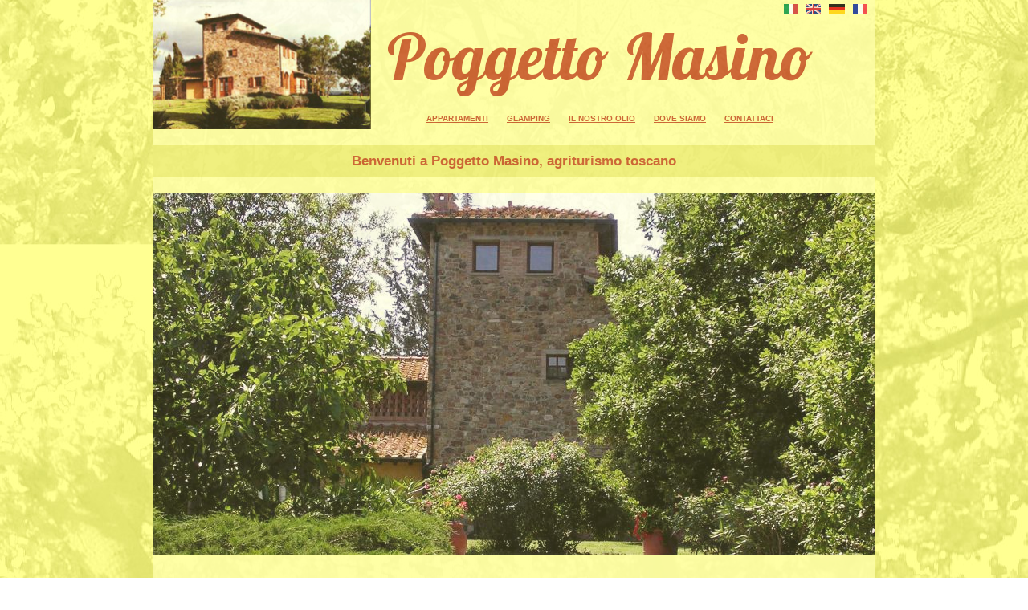

--- FILE ---
content_type: text/html; charset=UTF-8
request_url: http://www.codevik.org/apartment/apt-6/belvedere-interno-1/
body_size: 8282
content:
<!DOCTYPE html PUBLIC "-//W3C//DTD XHTML 1.0 Transitional//EN" "http://www.w3.org/TR/xhtml1/DTD/xhtml1-transitional.dtd">
<html xmlns="http://www.w3.org/1999/xhtml">
<head profile="http://gmpg.org/xfn/11">

	<meta name='robots' content='index, follow, max-image-preview:large, max-snippet:-1, max-video-preview:-1' />

	<!-- This site is optimized with the Yoast SEO plugin v20.4 - https://yoast.com/wordpress/plugins/seo/ -->
	<link rel="canonical" href="http://www.codevik.org/apartment/apt-6/belvedere-interno-1/" />
	<meta property="og:locale" content="en_US" />
	<meta property="og:type" content="article" />
	<meta property="og:title" content="belvedere-interno-1 - Poggetto Masino" />
	<meta property="og:url" content="http://www.codevik.org/apartment/apt-6/belvedere-interno-1/" />
	<meta property="og:site_name" content="Poggetto Masino" />
	<meta property="article:modified_time" content="2023-03-30T11:32:15+00:00" />
	<meta property="og:image" content="http://www.codevik.org/apartment/apt-6/belvedere-interno-1" />
	<meta property="og:image:width" content="1062" />
	<meta property="og:image:height" content="669" />
	<meta property="og:image:type" content="image/jpeg" />
	<meta name="twitter:card" content="summary_large_image" />
	<script type="application/ld+json" class="yoast-schema-graph">{"@context":"https://schema.org","@graph":[{"@type":"WebPage","@id":"http://www.codevik.org/apartment/apt-6/belvedere-interno-1/","url":"http://www.codevik.org/apartment/apt-6/belvedere-interno-1/","name":"belvedere-interno-1 - Poggetto Masino","isPartOf":{"@id":"http://www.codevik.org/#website"},"primaryImageOfPage":{"@id":"http://www.codevik.org/apartment/apt-6/belvedere-interno-1/#primaryimage"},"image":{"@id":"http://www.codevik.org/apartment/apt-6/belvedere-interno-1/#primaryimage"},"thumbnailUrl":"http://www.codevik.org/wp-content/uploads/2013/08/belvedere-interno-1.jpg","datePublished":"2023-03-30T11:17:41+00:00","dateModified":"2023-03-30T11:32:15+00:00","breadcrumb":{"@id":"http://www.codevik.org/apartment/apt-6/belvedere-interno-1/#breadcrumb"},"inLanguage":"en-US","potentialAction":[{"@type":"ReadAction","target":["http://www.codevik.org/apartment/apt-6/belvedere-interno-1/"]}]},{"@type":"ImageObject","inLanguage":"en-US","@id":"http://www.codevik.org/apartment/apt-6/belvedere-interno-1/#primaryimage","url":"http://www.codevik.org/wp-content/uploads/2013/08/belvedere-interno-1.jpg","contentUrl":"http://www.codevik.org/wp-content/uploads/2013/08/belvedere-interno-1.jpg","width":1062,"height":669},{"@type":"BreadcrumbList","@id":"http://www.codevik.org/apartment/apt-6/belvedere-interno-1/#breadcrumb","itemListElement":[{"@type":"ListItem","position":1,"name":"Home","item":"http://www.codevik.org/"},{"@type":"ListItem","position":2,"name":"Belvedere","item":"http://www.codevik.org/apartment/apt-6/"},{"@type":"ListItem","position":3,"name":"belvedere-interno-1"}]},{"@type":"WebSite","@id":"http://www.codevik.org/#website","url":"http://www.codevik.org/","name":"Poggetto Masino","description":"Agriturismo della Val di Cornia","potentialAction":[{"@type":"SearchAction","target":{"@type":"EntryPoint","urlTemplate":"http://www.codevik.org/?s={search_term_string}"},"query-input":"required name=search_term_string"}],"inLanguage":"en-US"}]}</script>
	<!-- / Yoast SEO plugin. -->


<link rel="alternate" type="application/rss+xml" title="Poggetto Masino &raquo; belvedere-interno-1 Comments Feed" href="http://www.codevik.org/apartment/apt-6/belvedere-interno-1/feed/" />
<script type="text/javascript">
/* <![CDATA[ */
window._wpemojiSettings = {"baseUrl":"https:\/\/s.w.org\/images\/core\/emoji\/15.0.3\/72x72\/","ext":".png","svgUrl":"https:\/\/s.w.org\/images\/core\/emoji\/15.0.3\/svg\/","svgExt":".svg","source":{"concatemoji":"http:\/\/www.codevik.org\/wp-includes\/js\/wp-emoji-release.min.js?ver=6.5.7"}};
/*! This file is auto-generated */
!function(i,n){var o,s,e;function c(e){try{var t={supportTests:e,timestamp:(new Date).valueOf()};sessionStorage.setItem(o,JSON.stringify(t))}catch(e){}}function p(e,t,n){e.clearRect(0,0,e.canvas.width,e.canvas.height),e.fillText(t,0,0);var t=new Uint32Array(e.getImageData(0,0,e.canvas.width,e.canvas.height).data),r=(e.clearRect(0,0,e.canvas.width,e.canvas.height),e.fillText(n,0,0),new Uint32Array(e.getImageData(0,0,e.canvas.width,e.canvas.height).data));return t.every(function(e,t){return e===r[t]})}function u(e,t,n){switch(t){case"flag":return n(e,"\ud83c\udff3\ufe0f\u200d\u26a7\ufe0f","\ud83c\udff3\ufe0f\u200b\u26a7\ufe0f")?!1:!n(e,"\ud83c\uddfa\ud83c\uddf3","\ud83c\uddfa\u200b\ud83c\uddf3")&&!n(e,"\ud83c\udff4\udb40\udc67\udb40\udc62\udb40\udc65\udb40\udc6e\udb40\udc67\udb40\udc7f","\ud83c\udff4\u200b\udb40\udc67\u200b\udb40\udc62\u200b\udb40\udc65\u200b\udb40\udc6e\u200b\udb40\udc67\u200b\udb40\udc7f");case"emoji":return!n(e,"\ud83d\udc26\u200d\u2b1b","\ud83d\udc26\u200b\u2b1b")}return!1}function f(e,t,n){var r="undefined"!=typeof WorkerGlobalScope&&self instanceof WorkerGlobalScope?new OffscreenCanvas(300,150):i.createElement("canvas"),a=r.getContext("2d",{willReadFrequently:!0}),o=(a.textBaseline="top",a.font="600 32px Arial",{});return e.forEach(function(e){o[e]=t(a,e,n)}),o}function t(e){var t=i.createElement("script");t.src=e,t.defer=!0,i.head.appendChild(t)}"undefined"!=typeof Promise&&(o="wpEmojiSettingsSupports",s=["flag","emoji"],n.supports={everything:!0,everythingExceptFlag:!0},e=new Promise(function(e){i.addEventListener("DOMContentLoaded",e,{once:!0})}),new Promise(function(t){var n=function(){try{var e=JSON.parse(sessionStorage.getItem(o));if("object"==typeof e&&"number"==typeof e.timestamp&&(new Date).valueOf()<e.timestamp+604800&&"object"==typeof e.supportTests)return e.supportTests}catch(e){}return null}();if(!n){if("undefined"!=typeof Worker&&"undefined"!=typeof OffscreenCanvas&&"undefined"!=typeof URL&&URL.createObjectURL&&"undefined"!=typeof Blob)try{var e="postMessage("+f.toString()+"("+[JSON.stringify(s),u.toString(),p.toString()].join(",")+"));",r=new Blob([e],{type:"text/javascript"}),a=new Worker(URL.createObjectURL(r),{name:"wpTestEmojiSupports"});return void(a.onmessage=function(e){c(n=e.data),a.terminate(),t(n)})}catch(e){}c(n=f(s,u,p))}t(n)}).then(function(e){for(var t in e)n.supports[t]=e[t],n.supports.everything=n.supports.everything&&n.supports[t],"flag"!==t&&(n.supports.everythingExceptFlag=n.supports.everythingExceptFlag&&n.supports[t]);n.supports.everythingExceptFlag=n.supports.everythingExceptFlag&&!n.supports.flag,n.DOMReady=!1,n.readyCallback=function(){n.DOMReady=!0}}).then(function(){return e}).then(function(){var e;n.supports.everything||(n.readyCallback(),(e=n.source||{}).concatemoji?t(e.concatemoji):e.wpemoji&&e.twemoji&&(t(e.twemoji),t(e.wpemoji)))}))}((window,document),window._wpemojiSettings);
/* ]]> */
</script>
<link rel='stylesheet' id='ui-css' href='http://www.codevik.org/wp-content/themes/agrituri/css/jquery-ui.css?ver=6.5.7' type='text/css' media='all' />
<style id='wp-emoji-styles-inline-css' type='text/css'>

	img.wp-smiley, img.emoji {
		display: inline !important;
		border: none !important;
		box-shadow: none !important;
		height: 1em !important;
		width: 1em !important;
		margin: 0 0.07em !important;
		vertical-align: -0.1em !important;
		background: none !important;
		padding: 0 !important;
	}
</style>
<link rel='stylesheet' id='wp-block-library-css' href='http://www.codevik.org/wp-includes/css/dist/block-library/style.min.css?ver=6.5.7' type='text/css' media='all' />
<style id='classic-theme-styles-inline-css' type='text/css'>
/*! This file is auto-generated */
.wp-block-button__link{color:#fff;background-color:#32373c;border-radius:9999px;box-shadow:none;text-decoration:none;padding:calc(.667em + 2px) calc(1.333em + 2px);font-size:1.125em}.wp-block-file__button{background:#32373c;color:#fff;text-decoration:none}
</style>
<style id='global-styles-inline-css' type='text/css'>
body{--wp--preset--color--black: #000000;--wp--preset--color--cyan-bluish-gray: #abb8c3;--wp--preset--color--white: #ffffff;--wp--preset--color--pale-pink: #f78da7;--wp--preset--color--vivid-red: #cf2e2e;--wp--preset--color--luminous-vivid-orange: #ff6900;--wp--preset--color--luminous-vivid-amber: #fcb900;--wp--preset--color--light-green-cyan: #7bdcb5;--wp--preset--color--vivid-green-cyan: #00d084;--wp--preset--color--pale-cyan-blue: #8ed1fc;--wp--preset--color--vivid-cyan-blue: #0693e3;--wp--preset--color--vivid-purple: #9b51e0;--wp--preset--gradient--vivid-cyan-blue-to-vivid-purple: linear-gradient(135deg,rgba(6,147,227,1) 0%,rgb(155,81,224) 100%);--wp--preset--gradient--light-green-cyan-to-vivid-green-cyan: linear-gradient(135deg,rgb(122,220,180) 0%,rgb(0,208,130) 100%);--wp--preset--gradient--luminous-vivid-amber-to-luminous-vivid-orange: linear-gradient(135deg,rgba(252,185,0,1) 0%,rgba(255,105,0,1) 100%);--wp--preset--gradient--luminous-vivid-orange-to-vivid-red: linear-gradient(135deg,rgba(255,105,0,1) 0%,rgb(207,46,46) 100%);--wp--preset--gradient--very-light-gray-to-cyan-bluish-gray: linear-gradient(135deg,rgb(238,238,238) 0%,rgb(169,184,195) 100%);--wp--preset--gradient--cool-to-warm-spectrum: linear-gradient(135deg,rgb(74,234,220) 0%,rgb(151,120,209) 20%,rgb(207,42,186) 40%,rgb(238,44,130) 60%,rgb(251,105,98) 80%,rgb(254,248,76) 100%);--wp--preset--gradient--blush-light-purple: linear-gradient(135deg,rgb(255,206,236) 0%,rgb(152,150,240) 100%);--wp--preset--gradient--blush-bordeaux: linear-gradient(135deg,rgb(254,205,165) 0%,rgb(254,45,45) 50%,rgb(107,0,62) 100%);--wp--preset--gradient--luminous-dusk: linear-gradient(135deg,rgb(255,203,112) 0%,rgb(199,81,192) 50%,rgb(65,88,208) 100%);--wp--preset--gradient--pale-ocean: linear-gradient(135deg,rgb(255,245,203) 0%,rgb(182,227,212) 50%,rgb(51,167,181) 100%);--wp--preset--gradient--electric-grass: linear-gradient(135deg,rgb(202,248,128) 0%,rgb(113,206,126) 100%);--wp--preset--gradient--midnight: linear-gradient(135deg,rgb(2,3,129) 0%,rgb(40,116,252) 100%);--wp--preset--font-size--small: 13px;--wp--preset--font-size--medium: 20px;--wp--preset--font-size--large: 36px;--wp--preset--font-size--x-large: 42px;--wp--preset--spacing--20: 0.44rem;--wp--preset--spacing--30: 0.67rem;--wp--preset--spacing--40: 1rem;--wp--preset--spacing--50: 1.5rem;--wp--preset--spacing--60: 2.25rem;--wp--preset--spacing--70: 3.38rem;--wp--preset--spacing--80: 5.06rem;--wp--preset--shadow--natural: 6px 6px 9px rgba(0, 0, 0, 0.2);--wp--preset--shadow--deep: 12px 12px 50px rgba(0, 0, 0, 0.4);--wp--preset--shadow--sharp: 6px 6px 0px rgba(0, 0, 0, 0.2);--wp--preset--shadow--outlined: 6px 6px 0px -3px rgba(255, 255, 255, 1), 6px 6px rgba(0, 0, 0, 1);--wp--preset--shadow--crisp: 6px 6px 0px rgba(0, 0, 0, 1);}:where(.is-layout-flex){gap: 0.5em;}:where(.is-layout-grid){gap: 0.5em;}body .is-layout-flex{display: flex;}body .is-layout-flex{flex-wrap: wrap;align-items: center;}body .is-layout-flex > *{margin: 0;}body .is-layout-grid{display: grid;}body .is-layout-grid > *{margin: 0;}:where(.wp-block-columns.is-layout-flex){gap: 2em;}:where(.wp-block-columns.is-layout-grid){gap: 2em;}:where(.wp-block-post-template.is-layout-flex){gap: 1.25em;}:where(.wp-block-post-template.is-layout-grid){gap: 1.25em;}.has-black-color{color: var(--wp--preset--color--black) !important;}.has-cyan-bluish-gray-color{color: var(--wp--preset--color--cyan-bluish-gray) !important;}.has-white-color{color: var(--wp--preset--color--white) !important;}.has-pale-pink-color{color: var(--wp--preset--color--pale-pink) !important;}.has-vivid-red-color{color: var(--wp--preset--color--vivid-red) !important;}.has-luminous-vivid-orange-color{color: var(--wp--preset--color--luminous-vivid-orange) !important;}.has-luminous-vivid-amber-color{color: var(--wp--preset--color--luminous-vivid-amber) !important;}.has-light-green-cyan-color{color: var(--wp--preset--color--light-green-cyan) !important;}.has-vivid-green-cyan-color{color: var(--wp--preset--color--vivid-green-cyan) !important;}.has-pale-cyan-blue-color{color: var(--wp--preset--color--pale-cyan-blue) !important;}.has-vivid-cyan-blue-color{color: var(--wp--preset--color--vivid-cyan-blue) !important;}.has-vivid-purple-color{color: var(--wp--preset--color--vivid-purple) !important;}.has-black-background-color{background-color: var(--wp--preset--color--black) !important;}.has-cyan-bluish-gray-background-color{background-color: var(--wp--preset--color--cyan-bluish-gray) !important;}.has-white-background-color{background-color: var(--wp--preset--color--white) !important;}.has-pale-pink-background-color{background-color: var(--wp--preset--color--pale-pink) !important;}.has-vivid-red-background-color{background-color: var(--wp--preset--color--vivid-red) !important;}.has-luminous-vivid-orange-background-color{background-color: var(--wp--preset--color--luminous-vivid-orange) !important;}.has-luminous-vivid-amber-background-color{background-color: var(--wp--preset--color--luminous-vivid-amber) !important;}.has-light-green-cyan-background-color{background-color: var(--wp--preset--color--light-green-cyan) !important;}.has-vivid-green-cyan-background-color{background-color: var(--wp--preset--color--vivid-green-cyan) !important;}.has-pale-cyan-blue-background-color{background-color: var(--wp--preset--color--pale-cyan-blue) !important;}.has-vivid-cyan-blue-background-color{background-color: var(--wp--preset--color--vivid-cyan-blue) !important;}.has-vivid-purple-background-color{background-color: var(--wp--preset--color--vivid-purple) !important;}.has-black-border-color{border-color: var(--wp--preset--color--black) !important;}.has-cyan-bluish-gray-border-color{border-color: var(--wp--preset--color--cyan-bluish-gray) !important;}.has-white-border-color{border-color: var(--wp--preset--color--white) !important;}.has-pale-pink-border-color{border-color: var(--wp--preset--color--pale-pink) !important;}.has-vivid-red-border-color{border-color: var(--wp--preset--color--vivid-red) !important;}.has-luminous-vivid-orange-border-color{border-color: var(--wp--preset--color--luminous-vivid-orange) !important;}.has-luminous-vivid-amber-border-color{border-color: var(--wp--preset--color--luminous-vivid-amber) !important;}.has-light-green-cyan-border-color{border-color: var(--wp--preset--color--light-green-cyan) !important;}.has-vivid-green-cyan-border-color{border-color: var(--wp--preset--color--vivid-green-cyan) !important;}.has-pale-cyan-blue-border-color{border-color: var(--wp--preset--color--pale-cyan-blue) !important;}.has-vivid-cyan-blue-border-color{border-color: var(--wp--preset--color--vivid-cyan-blue) !important;}.has-vivid-purple-border-color{border-color: var(--wp--preset--color--vivid-purple) !important;}.has-vivid-cyan-blue-to-vivid-purple-gradient-background{background: var(--wp--preset--gradient--vivid-cyan-blue-to-vivid-purple) !important;}.has-light-green-cyan-to-vivid-green-cyan-gradient-background{background: var(--wp--preset--gradient--light-green-cyan-to-vivid-green-cyan) !important;}.has-luminous-vivid-amber-to-luminous-vivid-orange-gradient-background{background: var(--wp--preset--gradient--luminous-vivid-amber-to-luminous-vivid-orange) !important;}.has-luminous-vivid-orange-to-vivid-red-gradient-background{background: var(--wp--preset--gradient--luminous-vivid-orange-to-vivid-red) !important;}.has-very-light-gray-to-cyan-bluish-gray-gradient-background{background: var(--wp--preset--gradient--very-light-gray-to-cyan-bluish-gray) !important;}.has-cool-to-warm-spectrum-gradient-background{background: var(--wp--preset--gradient--cool-to-warm-spectrum) !important;}.has-blush-light-purple-gradient-background{background: var(--wp--preset--gradient--blush-light-purple) !important;}.has-blush-bordeaux-gradient-background{background: var(--wp--preset--gradient--blush-bordeaux) !important;}.has-luminous-dusk-gradient-background{background: var(--wp--preset--gradient--luminous-dusk) !important;}.has-pale-ocean-gradient-background{background: var(--wp--preset--gradient--pale-ocean) !important;}.has-electric-grass-gradient-background{background: var(--wp--preset--gradient--electric-grass) !important;}.has-midnight-gradient-background{background: var(--wp--preset--gradient--midnight) !important;}.has-small-font-size{font-size: var(--wp--preset--font-size--small) !important;}.has-medium-font-size{font-size: var(--wp--preset--font-size--medium) !important;}.has-large-font-size{font-size: var(--wp--preset--font-size--large) !important;}.has-x-large-font-size{font-size: var(--wp--preset--font-size--x-large) !important;}
.wp-block-navigation a:where(:not(.wp-element-button)){color: inherit;}
:where(.wp-block-post-template.is-layout-flex){gap: 1.25em;}:where(.wp-block-post-template.is-layout-grid){gap: 1.25em;}
:where(.wp-block-columns.is-layout-flex){gap: 2em;}:where(.wp-block-columns.is-layout-grid){gap: 2em;}
.wp-block-pullquote{font-size: 1.5em;line-height: 1.6;}
</style>
<link rel='stylesheet' id='wpba_front_end_styles-css' href='http://www.codevik.org/wp-content/plugins/wp-better-attachments/assets/css/wpba-frontend.css?ver=1.3.11' type='text/css' media='all' />
<script type="text/javascript" src="http://www.codevik.org/wp-includes/js/jquery/jquery.min.js?ver=3.7.1" id="jquery-core-js"></script>
<script type="text/javascript" src="http://www.codevik.org/wp-includes/js/jquery/jquery-migrate.min.js?ver=3.4.1" id="jquery-migrate-js"></script>
<link rel="https://api.w.org/" href="http://www.codevik.org/wp-json/" /><link rel="alternate" type="application/json" href="http://www.codevik.org/wp-json/wp/v2/media/785" /><link rel="EditURI" type="application/rsd+xml" title="RSD" href="http://www.codevik.org/xmlrpc.php?rsd" />
<meta name="generator" content="WordPress 6.5.7" />
<link rel='shortlink' href='http://www.codevik.org/?p=785' />
<link rel="alternate" type="application/json+oembed" href="http://www.codevik.org/wp-json/oembed/1.0/embed?url=http%3A%2F%2Fwww.codevik.org%2Fapartment%2Fapt-6%2Fbelvedere-interno-1%2F" />
<link rel="alternate" type="text/xml+oembed" href="http://www.codevik.org/wp-json/oembed/1.0/embed?url=http%3A%2F%2Fwww.codevik.org%2Fapartment%2Fapt-6%2Fbelvedere-interno-1%2F&#038;format=xml" />
<style type="text/css" id="custom-background-css">
body.custom-background { background-image: url("http://www.poggettomasino.it/wp-content/uploads/2013/08/oak-tree-branch1.jpg"); background-position: left top; background-size: auto; background-repeat: repeat; background-attachment: fixed; }
</style>
	
<script>
  (function(i,s,o,g,r,a,m){i['GoogleAnalyticsObject']=r;i[r]=i[r]||function(){
  (i[r].q=i[r].q||[]).push(arguments)},i[r].l=1*new Date();a=s.createElement(o),
  m=s.getElementsByTagName(o)[0];a.async=1;a.src=g;m.parentNode.insertBefore(a,m)
  })(window,document,'script','//www.google-analytics.com/analytics.js','ga');

  ga('create', 'UA-73244240-1', 'auto');
  ga('send', 'pageview');

</script>
	
<script type="text/javascript">
	var language = "italian";
</script>    
	<meta charset="UTF-8">
	<meta name="viewport" content="width=640">
	<title>Poggetto Masino | belvedere-interno-1 - Poggetto Masino</title>
    
    
	<link rel="stylesheet" type="text/css" href="http://fonts.googleapis.com/css?family=Cookie">
	<link rel="stylesheet" type="text/css" href="http://fonts.googleapis.com/css?family=Lobster">
	<link rel="pingback" href="http://www.codevik.org/xmlrpc.php" />
	<link rel="stylesheet" type="text/css" media="all" href="http://www.codevik.org/wp-content/themes/agrituri/style.css" />


</head>


<body>

	


    <div id="total">
		
    		<div class='content-row'>
	    		
		<style type='text/css'>body {background: url(http://www.poggettomasino.it/wp-content/uploads/2013/08/oak-tree-branch1.jpg) left bottom transparent;}.blobme {background: url(http://www.poggettomasino.it/wp-content/uploads/2013/08/oak-tree-branch1.jpg) left bottom transparent;}</style>		
	
         <div id="language">
            	<ul>
					<li><a class='language-link' href='index.php?l=italian'><img src='http://www.codevik.org/wp-content/themes/agrituri/media/language/it.png' /></a></li><li><a class='language-link' href='index.php?l=english'><img src='http://www.codevik.org/wp-content/themes/agrituri/media/language/uk.png' /></a></li><li><a class='language-link' href='index.php?l=german'><img src='http://www.codevik.org/wp-content/themes/agrituri/media/language/de.png' /></a></li><li><a class='language-link' href='index.php?l=french'><img src='http://www.codevik.org/wp-content/themes/agrituri/media/language/fr.png' /></a></li>            	</ul>  
        </div>
			
	    
	    		<div id='header-main'>
	    	
		    		<div id="logo">
		        		<a href="http://www.codevik.org/"><img src="http://www.poggettomasino.it/wp-content/uploads/2013/08/logo.png?p=1764455066378"/></a>
		             </div>
			    	<div id="header">
				    	<div id="header-title">
				    	
			        		<a href="http://www.codevik.org/">Poggetto Masino</a>
			        	</div>
			 			<div id="menu-bar">
			        	
			                	<div class="menu-nav-menu-italian-container"><ul id="menu-nav-menu-italian" class="menu"><li id="menu-item-277" class="apartments menu-item menu-item-type-custom menu-item-object-custom menu-item-277"><a href="http://www.poggettomasino.it/apartments/">Appartamenti</a></li>
<li id="menu-item-740" class="menu-item menu-item-type-custom menu-item-object-custom menu-item-740"><a href="http://www.poggettomasino.it/glamping/">Glamping</a></li>
<li id="menu-item-278" class="products menu-item menu-item-type-custom menu-item-object-custom menu-item-278"><a href="http://www.poggettomasino.it/products/">Il Nostro Olio</a></li>
<li id="menu-item-279" class="where menu-item menu-item-type-custom menu-item-object-custom menu-item-279"><a href="http://www.poggettomasino.it/map/">Dove Siamo</a></li>
<li id="menu-item-280" class="contacts menu-item menu-item-type-custom menu-item-object-custom menu-item-280"><a href="http://www.poggettomasino.it/contacts/">Contattaci</a></li>
</ul></div>			        
			        </div> <!-- header -->
		    	</div>
		    </div>
		 </div>
	  
	
      
    	<div class="content-row">	
	       
	
					
								
				
				

<div class="clear-box motto blob-high">
<h1>
Benvenuti a <strong>Poggetto Masino</strong>, agriturismo toscano</h1>
</div>	

<div id="main-gallery" class="slideshow">
<img width="900" height="450" src="http://www.codevik.org/wp-content/uploads/2013/08/home_gallery_5.jpg" class="attachment-full size-full" alt="" decoding="async" loading="lazy" srcset="http://www.codevik.org/wp-content/uploads/2013/08/home_gallery_5.jpg 900w, http://www.codevik.org/wp-content/uploads/2013/08/home_gallery_5-300x150.jpg 300w, http://www.codevik.org/wp-content/uploads/2013/08/home_gallery_5-768x384.jpg 768w, http://www.codevik.org/wp-content/uploads/2013/08/home_gallery_5-800x400.jpg 800w" sizes="(max-width: 900px) 100vw, 900px" /><img width="900" height="450" src="http://www.codevik.org/wp-content/uploads/2013/08/home_gallery_1.jpg" class="attachment-full size-full" alt="" decoding="async" loading="lazy" srcset="http://www.codevik.org/wp-content/uploads/2013/08/home_gallery_1.jpg 900w, http://www.codevik.org/wp-content/uploads/2013/08/home_gallery_1-300x150.jpg 300w, http://www.codevik.org/wp-content/uploads/2013/08/home_gallery_1-768x384.jpg 768w, http://www.codevik.org/wp-content/uploads/2013/08/home_gallery_1-800x400.jpg 800w" sizes="(max-width: 900px) 100vw, 900px" /><img width="900" height="450" src="http://www.codevik.org/wp-content/uploads/2013/08/home_gallery_3.jpg" class="attachment-full size-full" alt="" decoding="async" loading="lazy" srcset="http://www.codevik.org/wp-content/uploads/2013/08/home_gallery_3.jpg 900w, http://www.codevik.org/wp-content/uploads/2013/08/home_gallery_3-300x150.jpg 300w, http://www.codevik.org/wp-content/uploads/2013/08/home_gallery_3-768x384.jpg 768w, http://www.codevik.org/wp-content/uploads/2013/08/home_gallery_3-800x400.jpg 800w" sizes="(max-width: 900px) 100vw, 900px" /><img width="900" height="450" src="http://www.codevik.org/wp-content/uploads/2013/08/home_gallery_2.jpg" class="attachment-full size-full" alt="" decoding="async" loading="lazy" srcset="http://www.codevik.org/wp-content/uploads/2013/08/home_gallery_2.jpg 900w, http://www.codevik.org/wp-content/uploads/2013/08/home_gallery_2-300x150.jpg 300w, http://www.codevik.org/wp-content/uploads/2013/08/home_gallery_2-768x384.jpg 768w, http://www.codevik.org/wp-content/uploads/2013/08/home_gallery_2-800x400.jpg 800w" sizes="(max-width: 900px) 100vw, 900px" /><img width="900" height="450" src="http://www.codevik.org/wp-content/uploads/2013/08/home_gallery_0.jpg" class="attachment-full size-full" alt="" decoding="async" loading="lazy" srcset="http://www.codevik.org/wp-content/uploads/2013/08/home_gallery_0.jpg 900w, http://www.codevik.org/wp-content/uploads/2013/08/home_gallery_0-300x150.jpg 300w, http://www.codevik.org/wp-content/uploads/2013/08/home_gallery_0-768x384.jpg 768w, http://www.codevik.org/wp-content/uploads/2013/08/home_gallery_0-800x400.jpg 800w" sizes="(max-width: 900px) 100vw, 900px" /><img width="900" height="450" src="http://www.codevik.org/wp-content/uploads/2013/08/home_gallery_7.jpg" class="attachment-full size-full" alt="" decoding="async" loading="lazy" srcset="http://www.codevik.org/wp-content/uploads/2013/08/home_gallery_7.jpg 900w, http://www.codevik.org/wp-content/uploads/2013/08/home_gallery_7-300x150.jpg 300w, http://www.codevik.org/wp-content/uploads/2013/08/home_gallery_7-768x384.jpg 768w, http://www.codevik.org/wp-content/uploads/2013/08/home_gallery_7-800x400.jpg 800w" sizes="(max-width: 900px) 100vw, 900px" />		
</div>	
<div class="clear-box">
        <div class="blob">
			<p><strong>Poggetto Masino</strong> è un antico casolare in pietra accuratamente ristrutturato che prende il nome dall'ononimo poggio sul quale si colloca. Situato in collina ed immerso in un grande parco al centro di una proprietà di 20 ettari, Poggetto Masino è circondato da uliveti, boschi e pascoli. Dalla proprietà si gode di una ampia veduta che dalla valle e le colline circostanti si estende nelle belle giornate fino all'<strong>Isola d'Elba</strong>.</p>        </div>
							
	 
   	    
    

                   <div class="blob">
            
				<p>Un grazie caloroso e sentito al nostro amico e cliente <strong>Heinz Tobler</strong>  che ha voluto dedicare a noi e alla nostra regione questo splendido video</p>
<div class="clear_box_frame">
<iframe src="//www.youtube.com/embed/ORlUjRh4KHU" allowfullscreen="" frameborder="0" height="315" width="560"></iframe>
</div>  
			 
            </div>
				
	
</div>
<hr>
<a name="area" />

<div class="clear-box">

                            
                            <div class="blob-high">
							<h1> Suvereto e La Val di Cornia </h1>                            </div>
							
							                            
                            
                            
                            <div class="blob">
							<p>La regione è caratterizzata dalla felice combinazione di elementi di interesse <strong>naturalistico</strong> e <strong>storico/archeologico</strong>. Ricordiamo il Parco Naturale di <strong>Montioni</strong>, ove è possibile incontrare nei boschi fauna selvatica quali caprioli, daini, cinghiali e istrici, l'incantevole <strong>Golfo di Baratti</strong>, tuttora incontaminato e circondato dalla macchia mediterranea, e l'antica cittadina etrusca di <strong>Populonia</strong>, ora borgo medioevale, da cui è possibile vedere non solo l'Isola d'Elba, ma anche, nelle belle giornate, la Corsica.</p>                            </div>
                                                        
                              <div class="blob">
                            <div class="strip-row">
							<img width="100" height="80" src="http://www.codevik.org/wp-content/uploads/2013/08/10.jpg" class="attachment-full size-full" alt="" decoding="async" loading="lazy" /><img width="100" height="80" src="http://www.codevik.org/wp-content/uploads/2013/08/17.jpg" class="attachment-full size-full" alt="" decoding="async" loading="lazy" /><img width="100" height="80" src="http://www.codevik.org/wp-content/uploads/2013/08/20.jpg" class="attachment-full size-full" alt="" decoding="async" loading="lazy" /><img width="100" height="80" src="http://www.codevik.org/wp-content/uploads/2013/08/22.jpg" class="attachment-full size-full" alt="" decoding="async" loading="lazy" /><img width="100" height="80" src="http://www.codevik.org/wp-content/uploads/2013/08/33.jpg" class="attachment-full size-full" alt="" decoding="async" loading="lazy" /><img width="100" height="80" src="http://www.codevik.org/wp-content/uploads/2013/08/37.jpg" class="attachment-full size-full" alt="" decoding="async" loading="lazy" /><img width="100" height="80" src="http://www.codevik.org/wp-content/uploads/2013/08/43.jpg" class="attachment-full size-full" alt="" decoding="async" loading="lazy" /><img width="100" height="80" src="http://www.codevik.org/wp-content/uploads/2013/08/57.jpg" class="attachment-full size-full" alt="" decoding="async" loading="lazy" /><img width="100" height="80" src="http://www.codevik.org/wp-content/uploads/2013/08/58.jpg" class="attachment-full size-full" alt="" decoding="async" loading="lazy" /><img width="100" height="80" src="http://www.codevik.org/wp-content/uploads/2013/08/73.jpg" class="attachment-full size-full" alt="" decoding="async" loading="lazy" /><img width="100" height="80" src="http://www.codevik.org/wp-content/uploads/2013/08/82.jpg" class="attachment-full size-full" alt="" decoding="async" loading="lazy" /><img width="100" height="80" src="http://www.codevik.org/wp-content/uploads/2013/08/92.jpg" class="attachment-full size-full" alt="" decoding="async" loading="lazy" /><img width="100" height="80" src="http://www.codevik.org/wp-content/uploads/2013/08/93.jpg" class="attachment-full size-full" alt="" decoding="async" loading="lazy" /><img width="100" height="80" src="http://www.codevik.org/wp-content/uploads/2013/08/121.jpg" class="attachment-full size-full" alt="" decoding="async" loading="lazy" /><img width="100" height="80" src="http://www.codevik.org/wp-content/uploads/2013/08/IMG_0018_Palazzo_Pretorio_Campiglia_Marittima.jpg" class="attachment-full size-full" alt="" decoding="async" loading="lazy" /><img width="100" height="80" src="http://www.codevik.org/wp-content/uploads/2013/08/massa.jpeg" class="attachment-full size-full" alt="" decoding="async" loading="lazy" />                            </div>
                            </div>
							
							                            
                            
                            
                            <div class="blob">
							<p>Nelle vicinanze i <strong>parchi naturali</strong> di <strong>Montioni</strong>, di <strong>Rimigliano</strong> e della <strong>Sterpaia</strong> che vi invitiamo ascoprire nel suggestivo ambiente naturale della <strong>Val di Cornia</strong>. Di notevole interesse il <strong>parco archeologico</strong> di <strong>Baratti</strong> e <strong>Populonia</strong> ove è possibile visitare i resti della antica città etrusca. Salendo verso le colline del Campigliese, a pochi KM da Suvereto, nel <strong>parco archeo-minerario</strong> di <strong>San Silvestro</strong> è possibile scoprire un suggestivo percorso sotterraneo all'interno di una galleria mineraria ed un villaggio medioevale di minatori
perfettamente conservato.</p>
<p>Molto interessanti i resti etruschi della cittadina di <strong>Vetulonia</strong> e della città etrusco-romana di <strong>Rosselle</strong> che, chiusa nelle antiche mura è caratterizzata da un paesaggio particolarmente suggestivo. Non lontane sono città di interesse artistico culturale come <strong>Siena</strong>, <strong>Volterra</strong> e l'<strong>Isola d'Elba</strong>. Nell'area di <strong>Suvereto</strong>, sempre più rionosciuta nota per i vini e gli olii ivi prodotti, numerose sono le trattorie in cui il patrimonio culinario tradizionale
è valorizzato.</p>                            </div>
                                                        
                              <div class="blob">
                            <div class="strip-row">
							<img width="100" height="80" src="http://www.codevik.org/wp-content/uploads/2013/08/135.jpg" class="attachment-full size-full" alt="" decoding="async" loading="lazy" /><img width="100" height="80" src="http://www.codevik.org/wp-content/uploads/2013/08/campiglia-marittima.jpg" class="attachment-full size-full" alt="" decoding="async" loading="lazy" /><img width="100" height="80" src="http://www.codevik.org/wp-content/uploads/2013/08/golfodibaratti.jpg" class="attachment-full size-full" alt="" decoding="async" loading="lazy" /><img width="100" height="80" src="http://www.codevik.org/wp-content/uploads/2013/08/isola-elba-02.jpg" class="attachment-full size-full" alt="" decoding="async" loading="lazy" /><img width="100" height="80" src="http://www.codevik.org/wp-content/uploads/2013/08/montioni_2.jpg" class="attachment-full size-full" alt="" decoding="async" loading="lazy" /><img width="100" height="80" src="http://www.codevik.org/wp-content/uploads/2013/08/montioni.jpg" class="attachment-full size-full" alt="" decoding="async" loading="lazy" /><img width="100" height="80" src="http://www.codevik.org/wp-content/uploads/2013/08/populonia-beach03.jpg" class="attachment-full size-full" alt="" decoding="async" loading="lazy" /><img width="100" height="80" src="http://www.codevik.org/wp-content/uploads/2013/08/populonia.jpg" class="attachment-full size-full" alt="" decoding="async" loading="lazy" /><img width="100" height="80" src="http://www.codevik.org/wp-content/uploads/2013/08/populonia05.jpg" class="attachment-full size-full" alt="" decoding="async" loading="lazy" /><img width="100" height="80" src="http://www.codevik.org/wp-content/uploads/2013/08/rimigliano.jpg" class="attachment-full size-full" alt="" decoding="async" loading="lazy" /><img width="100" height="80" src="http://www.codevik.org/wp-content/uploads/2013/08/rimigliano2-or.jpg" class="attachment-full size-full" alt="" decoding="async" loading="lazy" /><img width="100" height="80" src="http://www.codevik.org/wp-content/uploads/2013/08/spiagge-isola-d-elba.jpg" class="attachment-full size-full" alt="" decoding="async" loading="lazy" /><img width="100" height="80" src="http://www.codevik.org/wp-content/uploads/2013/08/sterpaia.jpg" class="attachment-full size-full" alt="" decoding="async" loading="lazy" /><img width="100" height="80" src="http://www.codevik.org/wp-content/uploads/2013/08/suvereto1.jpg" class="attachment-full size-full" alt="" decoding="async" loading="lazy" /><img width="100" height="80" src="http://www.codevik.org/wp-content/uploads/2013/08/Buca-delle-Fate-1.jpg" class="attachment-full size-full" alt="" decoding="async" loading="lazy" /><img width="100" height="80" src="http://www.codevik.org/wp-content/uploads/2013/08/cala-violina.jpeg" class="attachment-full size-full" alt="" decoding="async" loading="lazy" />                            </div>
                            </div>
							
							                            
                            
                            
                            <div class="blob">
							<p>Oltre al <strong>mare</strong> ed alla <strong>montagna</strong>, altre attività ricreative possono includere per gli sportivi il <strong>tennis</strong>, il <strong>golf</strong>, l'<strong>equitazione</strong> ed il <strong>ciclismo</strong>. La val di Cornia ed il distretto circostante sono ben conosciuti dagli appassionati di ciclismo per la tranquillità delle strade e la variabilità dei percorsi possibili. </p>
    <p>Dobbiamo infine ricordare fra le amenità della zona <strong>la stazione termale</strong> di Venturina, consociuta fin dai tempi degli Etruschi per le proprità curative delle sue acque.</p>                            </div>
                            
</div>
<hr>
<a name="where" />

<div class="clear-box">
	
	
		<div class="blob-high">
		<h1><strong>Poggetto Masino</strong> non è difficile da raggiungere</h1>     		
        </div>
		<div class="blob blob-img">
	
		<a href="/map/">
        
        <img width="926" height="560" src="http://www.codevik.org/wp-content/uploads/2013/08/masino-google.png" class="attachment-full size-full" alt="" decoding="async" loading="lazy" srcset="http://www.codevik.org/wp-content/uploads/2013/08/masino-google.png 926w, http://www.codevik.org/wp-content/uploads/2013/08/masino-google-300x181.png 300w, http://www.codevik.org/wp-content/uploads/2013/08/masino-google-768x464.png 768w" sizes="(max-width: 926px) 100vw, 926px" />        
        </a>
        </div>
							
	    
</div>
    
    
                        
	</div> <!-- main -->
	<div class="content-row">
		<div id="footer">
			Località Poggetto Masino 169 57028 Suvereto (LI) - Partita IVA: 0560014096 - CF: MRCVTR65P28F205D
		</div>
	</div>
</div> <!-- total -->
<script type="text/javascript" src="http://www.codevik.org/wp-content/themes/agrituri/lib/jquery-ui.js?ver=2.0" id="ui-js"></script>
<script type="text/javascript" src="http://www.codevik.org/wp-content/themes/agrituri/lib/jquery.cycle2.min.js?ver=2.0" id="cycle-js"></script>
<script type="text/javascript" src="http://www.codevik.org/wp-content/themes/agrituri/lib/main.js?ver=1.0" id="main-js"></script>
<script type="text/javascript" src="http://www.codevik.org/wp-content/themes/agrituri/lib/lib.js?ver=1.0" id="lib-js"></script>
<script type="text/javascript" src="http://www.codevik.org/wp-content/themes/agrituri/lib/globalize.js?ver=1.0" id="globalize-js"></script>
<script type="text/javascript" src="http://www.codevik.org/wp-content/themes/agrituri/lib/flash.js?ver=1.0" id="flash-js"></script>
<script type="text/javascript" src="http://www.codevik.org/wp-content/themes/agrituri/lib/center.js?ver=1.0" id="center-js"></script>


</body>
</html>

--- FILE ---
content_type: text/css
request_url: http://www.codevik.org/wp-content/themes/agrituri/style.css
body_size: 3054
content:
/*   
Theme Name: SSL AGRITURISMO TEMPLATE
Theme URI: http://www.socialsemanticslab.eu
Description: An integrated agriturismo template.
Author: SSL Team
Author URI: http://vik.socialsemanticslab.eu
Version: 1.0
*/


/*   
rosso marrone orginale 
663300
*/

@font-face {
	font-family: engravers;
	src: url(Engravers-Gothic-BT.ttf);
}
@font-face {
	font-family: Lobster;
}

@font-face {
    font-family: 'bell-regular';
    src: url('BellMTStd-Regular.otf');
}

* { 
	margin:0;
	padding:0;
}


html, body {
	font-size:16px;
/*	font-family:bell-regular; */
}

body {
  background-color: #FFFF66;
  color: #777;
  font: 76% Verdana,Arial,Helvetica,sans-serif;
  margin: 0;
  padding: 0;
}


iframe {
	border:0;
}


#total {
	width:100%;
}


.gallery-row, .apt-gallery {
	width:100%;
	overflow: auto;
}
.apt-gallery {
	margin:5px 0;
}
.apt-gallery img {
	width:15%;
	height:auto;
	margin: 0 2px;
	cursor:pointer;
}
#container, #map {
	width:100%;
	height:500px;
}


#myimg {
	cursor:pointer;
	top:50%;
	position:relative;
}

#controls {
	position:absolute;
	z-index:1001;
	top:'20px';
	right:'10px';
	font-family:engravers;
	font-size:32px;
	color:#c6c5c7; 
	cursor:pointer;
	line-height: 25px;
	border:1px solid #c6c5c7;
}




#form-container {
	margin-bottom:20px;
}

#popImg .forw, #popImg .back, #popImg .close  {
	height:32px;
	width:32px;
	position:absolute;
	background-color:#eded7b;
	cursor:pointer;
	
}
#popImg img {
	width:80%;
	height:auto;
	display:block;
	margin:auto;
	background:#eded7b;
	padding:20px;
}

.gallery-row img {
	width:100%;
	height:auto;
}
.strip-row {
	width:100%;
	overflow: auto;
}
.strip-row img {
	width:12.5%;
	height:auto;
	overflow: auto;
}

.blob-double {
  width: 66.6666%;
}

.blob-quad {
  width: 33.3%;
}
.blob-row {
  width: 100%;
}
.gap {
  padding: 1px;
}

.blob-quad, .blob-quad-half {
  float: left;
  margin: 0;
  padding: 0;
}

.blob, .blob-double, .blob-quad {
  margin: auto;
  overflow: auto;
}

#total-admin {
	max-width: 100%;
	position:relative;
	background:#FFF;
}

#logo {
	/* width:272px;
	height:160px; */
		width:272px;
		display:block;
		float:left;
}

#header {
	float:left;
	display:block;
}

#header-title {
		font-family:Lobster;
		font-size:80px;
		color:#c34523;
		display:block;
		margin:20px;
}
	#logo img {
		width:100%;
			height:auto;
		
	}



.content-row , #content {
	margin:auto;
	overflow:hidden;
	max-width: 900px;
	min-width:640px;
	width:80%;
	margin: auto;
	
	background-color: #FFFFAA;
	opacity:0.8;
	position:relative;
}


#main-row {
	z-index:100;
	position:relative;
	left: 0;
	right: 0;
	top: 0;
	width:100%;
		opacity:1;
		padding:0;
	
}

.blob-img img {
	width:100%;
	height:auto;
}

#content {
	z-index:10;
	position:relative;
	
 }


#main-admin {
	max-width:80%;
	margin:auto;
}

#main-gallery {
	margin:0 0 20px 0;
	width:100%;
}

#residence-gallery {
	width:100%;
}

#main-gallery img {
	width: 100%;
  	height: auto;
  	display: block;
  	text-align: center;
}

#residence-gallery img {
	width: 100%;
  	height: auto;
  	display: block;
  	text-align: center;
}

.pushgallery  {
	margin:20px 0;
	width:100%;
	height:400px;
	overflow:hidden;
	z-index:1;
}

.pushgallery img {
	width: 100%;
  	height: auto;
  	display: block;
  	text-align: center;
}

.clear-box {
	text-align:center;
}

.clear-box .blob {
	text-align:justify;
}

.row, .blob {
  margin: 0 80px;
  overflow: hidden;
  padding: 10px;
}

.blob-high {
  background-color: #eded7b;
  margin: 20px 80px;
  overflow: hidden;
  padding: 10px 0;
}
.title-high {
  background-color: #eded7b;
  margin:15px 0;
  
}

.gallery-blob {
	max-width:740px;
	width:100%;
	margin:auto;
}

#language {
	margin: 5px 5px 0 5px;
	position:absolute; 
	right: 0;
	top:0;
}

#language ul li {
  	display: inline;
}

#language ul li img {
  	border: 0 none;
}

#menu-bar {
	text-align:center;
}

#menu-bar li {
	display: inline;
	margin: 0 5px;
}

#menu-bar li a {
	color: #c34523;
	font-weight: 600;
	text-decoration: underline;
}

#residence-rollover-gallery {
	margin:auto;
	max-width:644px;
	width:100%;
}
#residence-rollover-gallery img {
	max-width:100px;
	height:auto;
	width:15%;
}
a:active, a:visited, a:hover, a:link {
	color:inherit;
	text-decoration:none;
}

p {
	font-size: 1.1em;
}
 
h1 {
	font-size: 1.4em;
}

.blob h1 {
	color: #c34523;
	margin-bottom:20px;	
} 

.blob-high h1 {
	color: #c34523;
	padding: 0 10px;
} 
.title-high h1 {
	color: #c34523;
	padding: 5px 0;
} 

h2 {
	font-size: 1.3em;
}

h3 {
	font-size: 1.2em;
}

hr {
  -moz-border-bottom-colors: none;
  -moz-border-left-colors: none;
  -moz-border-right-colors: none;
  -moz-border-top-colors: none;
  border-color: #eded7b -moz-use-text-color -moz-use-text-color;
  border-image: none;
  border-style: solid none none;
  border-width: 1px 0 0;
  display: block;
  height: 1px;
  margin: 1em 0;
  padding: 0;
  opacity:0.5;
}

.mini-blob-right {
	float: right;
	width: 50%;
}
.aptview-left {
	float: left;
  	width: 50%;
}
.aptview-left img {
  	margin:auto;
}

.mini-blob {
position:relative;
  margin: 0 20px;
}
.mini-blob p {
  margin:10px 0;
}
.motto {
	margin:20px 0;
}
.aptview {
	float: left;
	margin: 0;
	padding: 20px 80px;
	max-width:640px;
}
.aptview img {
  margin: 0.1%;
  width:15%;
  max-width:100px;
  height:auto;
}

strong {
  color: #c34523;
}
.menu {
	text-transform:uppercase;
	padding:20px;
	display:inline;
}
#footer {
	font-size:11px;
	background:white;
	color:black;
	margin:30px 0 0 0;
	padding:0 10px;
}

#wpbody, .form-table .pre, .ui-autocomplete li a {
  color: #333333;
}

.clear_box_frame {
    top: 20px;
    bottom: 60px;
    text-align: center;
    height: 345px;
    position: relative;
    margin: 0 auto;
    font-size: 16px;
    font-weight: 400;
}

.form-item label {
  display: block;
  font-weight: bold;
}
.form-item {
  margin-bottom: 1em;
  margin-top: 1em;
}
.marker, .form-required {
  color: #FF0000;
}
.disclaimer {
	font-size:10px;
	margin-bottom:20px;
}
.directions {
  margin: 20px auto;
  width: 520px;
  text-align:center;
}

.directions-info small {
	font-size:1em;
	  margin: 20px auto;
  display:block;
}
.directions-info {
  text-align:center;
  
}

/* ### ADMIN */
#header-main {
	width:100%;
}
ul li {
  cursor: pointer;
  display: inline;
  font-size: .8em;
  font-weight: 700;
  padding: 10px 5px;
  text-align: center;
}
.content {
	float:left;
	clear:both;
	width:100%;
	margin:10px 0;
}
#atitle {
	float:left;
	font-size:2em;
}

.cells {
  border: medium solid #CC6633;
  cursor: pointer;
  font-size: 10px;
  font-weight: 600;
  height: 50px;
  padding: 2px;
  text-align: center;
  width: 50px;
}


.feedback {
	position:absolute;
	display:none;
	background:#FFF;
	border:medium #C00 solid;
	padding:28px;
	font-size:15px;
}
.ifeedback {
	position:absolute;
	display:none;
	background:#FFF;
	border:medium #C00 solid;
	font-size:15px;
padding:3px;
	
}
.iField {
	background:none repeat scroll 0 0 #FFC766;
	padding:5px;
}
#cellInfoField {
	background:transparent;
	text-align:center;
		padding:0;

}
input, select, textarea {
     font-size:  15px;
}
#clientFilter {
	z-index:10;
}

#postFilter {
	z-index:12;
}

#delFilter {
	z-index:14;
}

#cdir, #adir {
	float:left;
}

.cancel-button {
  cursor: pointer;
  font-size: 14px;
  font-weight: 700;
  padding: 1px 2px;
  text-decoration: underline;
}

.button {
  cursor: pointer;
  font-size: 14px;
  font-weight: 700;
  margin: 10px;
  padding: 1px 2px;
  text-decoration: underline;
}

#ui-datepicker-div {
	background:#FFF;

}
.roll-blob {
	padding: 10px 0;
	cursor:pointer;
	color:#c34523; 
	font-weight:bold;
}

.hidden-roll-blob {
	display:none;
}


table {
	font-size:12px;
}

.info-blob {
  background-color: #FFF;
  margin: 20px 40px;
  overflow: auto;
  padding: 10px 40px;
  clear:both;
}
table#member-update th, table#member-update td {
	width:160px;
}
table th, table td {
	text-align:left;
}
.arrows {
	position:relative;
	margin-top:-270px;
	margin-bottom:270px;
	z-index:100;
}
.arrow {
	color:#CCC;
	padding:10px;
	position:
}


#left {
	float:left;
}
#right {
	float:right;
}

#months {
  float: left;
  margin:5px 0;
}
#year  {
  float: right;
  margin-right:8%;
}
#calendar {
  margin: auto;
}
tbody {
  border-style: none;
}
#calendar td, #feedback td {
  border: medium solid #cc6633;
  font-size: 10px;
  height: 50px;
  text-align: center;
  width: 18px;
}
.cells {
  background: #00ff00 none repeat scroll 0 0;
}
#apic {
  height: 100px;
  width: 100px;
}
#reserved {
  padding-left: 50px;
  width: 300px;
}
#close {
  margin-right: 24px;
  margin-top: -30px;
}

.aptcontrols, #close {
	 float: right;
}

.opengal, .calendario, #close {
  cursor: pointer;
  text-decoration: underline;
}
.opengal {
	margin-right:5px;
}

.calendario {
  display: none;
}

#months li {
  background: #fff none repeat scroll 0 0;
  cursor: pointer;
  display: inline;
  padding: 2px 12px;
  text-align: center;
}

#blob-contacts {
  margin: 0 80px;
  overflow: hidden;
  padding: 10px;
  clear:both;
	background:white;
	font-size:16px;
}

@media screen and (max-width : 1100px)  {
	#logo {
	/* width:272px;
	height:160px; */
		width:100%;
		float:none;		
		margin:0;
	}
	#header {
		font-size:14px;
		float:none;
		width:100%;
		text-align:center;
		clear:both;
		margin:0 0 10px 0;
		
	}
	#main-row {
		position:relative;
		opacity:1;
		
	}
	#content {
		position:relative;
		padding-top:0;
	}
	
	ul {
		display:block;
	}
}
@media screen and (max-width : 640px)  {
	#logo {
	/* width:272px;
	height:160px; */
		width:100%;
		float:none;		
		margin:0;
	}
	
	#total {
		width:640px;
		margin:auto;
		position:relative;	
	}
	.content-row {
		width:640px;
		margin:auto;
		position:relative;	
	}
	#menu-bar li a {
		color: #c34523;
		font-weight: 600;
		text-decoration: underline;
		line-height:2em;
	}
	
	#language ul li img {
	  	width: 50px;
	  	height:auto;
	}
	
	
		.row, .blob {
		  margin: 0 25px;
		  
		}
		.blob-high {
		  background-color: #eded7b;
		  margin: 20px 25px;
		  overflow: hidden;
		  padding: 10px 0;
		}
		#blob-contacts {
		  margin: 0 25px;
		 
		  clear:both;
			background:white;
			font-size:24px;
		}
		#header-title {
		  color: #c34523;
		  font-family: Lobster;
		  font-size: 80px;
		}
		
		.opengal, .calendario, #close {
			font-size: 1.0em;

		 font-weight:900;
		}
		.aptcontrols {
		  float: right;
		 padding: 0 0 20px 0;
		}
		#close {
			/* font-size:20px; */
		}
		
		#months li {
		 font-size:12px;
		}
		#controls {
			right:0;
		}
		body, p {
			font-size: 1.2em;
		}
 
}


--- FILE ---
content_type: application/javascript
request_url: http://www.codevik.org/wp-content/themes/agrituri/lib/center.js?ver=1.0
body_size: 238
content:
(function ($) {

	$.fn.center = function (x,y) {
		return this.each (function () {
		//this.css("position","absolute");
			$(this).css("top", Math.max(0, (($(window).height() - $(this).outerHeight()) / 2) + $(window).scrollTop()) +"px");
			$(this).css("left", Math.max(0, (($(window).width() - $(this).outerWidth()) / 2) + $(window).scrollLeft()) +"px");
		//alert (this.css("top"));
		});
	}
})(jQuery);

--- FILE ---
content_type: application/javascript
request_url: http://www.codevik.org/wp-content/themes/agrituri/lib/lib.js?ver=1.0
body_size: 685
content:

var ua = navigator.userAgent;
var checker = {
  iphone: ua.match(/(iPhone|iPod)/),
  ipad: ua.match(/iPad/),
  blackberry: ua.match(/BlackBerry/),
  android: ua.match(/Android/),
  mac: ua.match(/Intel Mac/),
  win: ua.match(/Windows/)
};
	


function getDaysInMonth(m, y) {
	return /8|3|5|10/.test(--m)?30:m==1?(!(y%4)&&y%100)||!(y%400)?29:28:31;
}

function rgb2hex (rgb) {
	//alert (rgb);
	var myrgb = rgb.match(/^rgb\((\d+),\s*(\d+),\s*(\d+)\)$/);
	if (myrgb!=null) 
		return "#" +
				("0" + parseInt(myrgb[1],10).toString(16)).slice(-2) +
				("0" + parseInt(myrgb[2],10).toString(16)).slice(-2) +
				("0" + parseInt(myrgb[3],10).toString(16)).slice(-2);
	
	else
		return null;
}

function dayOfWeek(m,d,year) {
	var d = Globalize.parseDate(year+'/'+m+'/'+d, 'yyyy/M/d');
	if(d == null) { 
    	return null;
  	} else {
   		return Globalize.format(d, 'dddd');
  	}
}

function getDayName(day, days) {
	if ( day == "Monday" ) {
		return days[0];
	} else if ( day == "Tuesday" ) {
		return days[1];
	} else if ( day == "Wednesday" ) {
		return days[2];
	} else if ( day == "Thursday" ) {
		return days[3];
	} else if ( day == "Friday" ) {
		return days[4];
	} else if ( day == "Saturday" ) {
		return days[5];
	} else if ( day == "Sunday" ) {
		return days[6];
	}
}

function getTimeStamp(date) {
		var ds = date.split("-");
  		var d = Globalize.parseDate(ds[2]+"/"+ds[1]+"/"+ds[0],'yyyy/M/d');
  		if(d == null) { 
    		return null;
  		} else {
   			return d.getTime();
  		}
}

function isTablet() {
	if ( checker.ipad || checker.android )
		return true;
	else
		return false;
}

--- FILE ---
content_type: application/javascript
request_url: http://www.codevik.org/wp-content/themes/agrituri/lib/main.js?ver=1.0
body_size: 2619
content:
jQuery( document ).ready( function($) {
	var sopt = {
		fx: 'scrollHorz', // choose your transition type, ex: fade, scrollUp, shuffle, etc...
		speed:700,
		timeout:2500,
		sync:1,
		random:1,
		containerResize: 1,
    	width: 'fit',
		next:$(".slideshow img")
	}
	$('.slideshow').cycle(sopt);
	
	var i = 0;
	$('.pushgallery').each( function (e) {
		
		
		var popt = {
			fx: 'slideY', // choose your transition type, ex: fade, scrollUp, shuffle, etc...
			speed:700,
			sync:1,
			containerResize: 1,
			timeout: 0,
			width: 'fit',
			next:$("#arrows-"+i+" #left img"),
			prev:$("#arrows-"+i+" #right img")
		}
		$('#pushgallery-'+i).cycle(popt);
		i++;
	 
	});
	
	/*
	function scrollToAnchor (targetName, top) {
		//if (target.length) {
			top = ( targetName == "products" ) ? 0 : top; 
			$('html,body').animate({
				scrollTop: top
			}, 1000, function () {
				//alert ( targetName );
				if ( targetName == "products" )
					$(".sub-menu").show();
				window.location.hash = "_"+targetName; 
			}); 
			return false;
		//}
	} 
	
	
	$('a[href*=#]:not([href=#])').click(function() {
		if (location.pathname.replace(/^\//,'') == this.pathname.replace(/^\//,'') && location.hostname == this.hostname) {
			var target = $(this.hash);
			
			if ( target != undefined ) {
				
				var targetName = this.hash.slice(1);
				console.log(" "+targetName);
				target = target.length ? target : $('[name=' + targetName +']');
				var top = target.offset().top -  $("#main-row").height() - 20;
				scrollToAnchor(targetName, top);
			}
	    }
	});

	var anchor = location.hash;
	if ( anchor.length ) {
		var targetName = location.hash.slice(1);
		console.log(" "+targetName);
		
		var target = $('[name=' + targetName +']');
		//	alert ( 'name=' + targetName );
		var top = target.offset().top +  $("#main-row").height() - 20;
		scrollToAnchor(targetName, top);
	}
	*/
	/*	$('.pushgallery').mouseover (function (e) {
		$(this).animate({height:"500px"});
	});
	$('.pushgallery').mouseout (function (e) {
		$(this).animate({height:"300px"});
	});
*/	
	$( window ).scroll(function() {
	//	$('.pushgallery').css("height","300px");
	} );
	
	$(window).resize(function() {
		console.log ($(this).width());
		$('.slideshow').cycle('destroy');
		$('.slideshow').each( function() {
			newWidth = $(this).parent('div').width();
			$(this).width(newWidth);
			$(this).height('auto');
			$(this).children('div').width(newWidth);
			$(this).children('div').height('auto');
	
		});
    	$(".slideshow").cycle(sopt);
		
		var i = 0;
		$('.pushgallery').each( function (e) {
			$('#pushgallery-'+i).cycle('destroy');
			var popt = {
				fx: 'slideY', // choose your transition type, ex: fade, scrollUp, shuffle, etc...
				speed:700,
				sync:1,
				containerResize: 1,
				timeout: 0,
				width: 'fit',
				next:$("#arrows-"+i+" #left img"),
				prev:$("#arrows-"+i+" #right img")
			}
			$('#pushgallery-'+i).cycle(popt);
			var per = 400/parseInt($(".pushgallery img").height());
			var margin = Math.floor(200*per)+130;		
			
			$(".arrows").css("margin-top","-"+margin+"px" );
			$(".arrows").css("margin-bottom", margin+"px" );
			
			i++;
		 
		});
    });

	//alert ( $("#main").outerWidth() );
	//	alert ( $("#header").outerWidth() );
	//	alert ( $(window).width() );
		
	function popMe (img) {
			$("#popImg").remove();
			$(document.body).append ("<div id='popImg'><img src='"+img.attr("src")+"' height='"+img.attr("height")+"' width='"+img.attr("width")+"'></div>");
			var top = ( img.parent().offset().top - img.attr("height") - 40 )+"px";
			var left = ( Math.round( ( $(window).innerWidth() - img.attr("width") - 40 ) /2 ) )+"px";
			
			$("#popImg").css("top", top);
			$("#popImg").css("left", left);
	}
	var galIndex = 0;
	var galContainer = null;
	$(".rollovershow img").click ( function () {
			
			galIndex = $(this).index() ;
			galContainer = $(this).parent();
			popMeApt ( $(this).attr("alt") );
			//popMeFull(this);
			console.log( galContainer );
		}
	);
	
	/* $(".rollovershow img").mouseover ( function () {
			popMeApt ( $(this) );
		}
	);
	$(".rollovershow img").mouseout ( function () {
			$("#popImg").remove();
			
		}
	);
	
	$("#main-row").hover(
			  function() {
				    $( this ).css( "opacity", "1" );
				  }, function() {
					    $( this ).css( "opacity", ".7" );
				  }
	);
	*/
	function popMeFull (img) {
		alert (img);
		img.requestFullscreen();
	}
	function popMeApt (src) {
		console.log( "*****");
	
		
		if($('#popImgDiv').length) 
			$("#popImgDiv").remove();
		
		
		var $popImgDiv = $('<div id="popImgDiv"></div>').appendTo($(document.body));
		$( $popImgDiv ).click(function(event) {
			event.stopPropagation();
			galIndex = 0;
			galContainer = null;
			$(this).remove();
		} );
		
		var $popImgWrap = $('<div id="popImgWrap"></div>').appendTo($popImgDiv);
		var $controls = $('<div id="controls">X</div>').appendTo($popImgDiv);
		
		
		
		var $popImg = $("<img id='"+"myimg"+"' class='popImg' src='"+src +"'>").appendTo($popImgWrap);
		
		$($popImg).click(function (event) {
			event.stopPropagation();
			if ( galContainer != null ) {
				galIndex = ( galIndex >= galContainer.children().length - 1 ) ? 0 : galIndex + 1;
				var $img = $(galContainer.children()[galIndex]);
				popMeApt ( $img.attr("alt")  );
				//popMeFull($img);
			}	
			return false; 
		});
		
			
		$popImgDiv.height("100%");
		$popImgDiv.width("100%");
		console.log( "*****");
		console.log( $popImg);
		/*
		$popImg.css("background-image", "url("+src+")" );
		$popImg.css("background-image", "center");
		$popImg.css("background-repeat","no-repeat");
		$popImg.css("background-size", "cover");
		$popImg.css("background-position", "center");
		*/
		$popImgDiv.css("position", "fixed");
		$popImgDiv.css("z-index", "1000");
	
		$popImgDiv.css("background-color", "#000000");
		$popImgDiv.css("margin", "0");
		$popImgDiv.css("padding", "0");
		$popImgDiv.css("top", "0");
		$popImgDiv.css("left", "0");
		
		$controls.css("position", "absolute");
		$controls.css("top", "20px");
		$controls.css("right", "7px");
		
		
		$popImgDiv.css("text-align", "center");
		
		
		$popImg.height("80%");
		$popImg.width("auto");
		$popImg.css("display", "inline-block");
		$popImg.css("max-width", "580px");
		$popImg.css("min-width", "580px");
		
		$popImg.css("padding-top", "20px");
		
//		$popImg.css("top", "50%");
//		$popImg.css("bottom", "50%");
//		$popImg.css("transform", "translate(-50%, -50%)");
		
		/*
		$popImg.css("margin", "0, auto");
		$popImg.css("top", "50%");
		$popImg.css("bottom", "50%");
		$popImg.css("transform", "translate(-50%, -50%)");
			*/
			
	}
	
	
	
	

	$(".opengal").click ( function (e) {
		galContainer = $(this).parent().nextAll('div.apt-gallery').first();
		var img = galContainer.find("img").first();
		//$img = $(this).nextAll('img').first();
		
//		console.log (img.attr("src") );
		popMeApt ( img.attr("alt")  );
//		popMeFull($img);
	});
	
	$("body").delegate( ".close", "click", function (e) {
		galIndex = 0;
		galContainer = null;
		$("#popImgDiv").remove();
		
	});

	$("body").delegate( ".forw", "click", function (e) {
		if ( galContainer != null ) {
			galIndex = ( galIndex >= galContainer.children().length - 1 ) ? 0 : galIndex + 1;
			var $img = $(galContainer.children()[galIndex]);
			//			popMeFull($img);
			popMeApt ( $img.attr("alt")  );
		}
	});
	
	$("body").delegate( ".back", "click", function (e) {
		if ( galContainer != null ) {
			galIndex = ( galIndex <= 0 ) ? galContainer.children().length - 1 : galIndex - 1;
			var $img = $(galContainer.children()[galIndex]);
			popMeApt ( $img.attr("alt")  );
			//popMeFull($img);
			//	popMeApt ( galContainer:nth-child(galIndex));
		}
		
	});

	
	$("#residence-rollover-gallery img").click ( function () {
		//popMeFull($img);
			popMeApt ( $(this.attr("alt") ) );
		}
	);
	
	/*
    $('#logo img').load(function(){
    	if ( window.outerWidth > 1100 )
    		$("#content").css ( "padding-top", $(this).outerHeight() );
    	
      }).each(function(){
        if(this.complete) {
          $(this).trigger('load');
        }
      });


	$(".aptview img").mouseover ( function () {
			popMeApt ( $(this) );
		}
	);
	$(".aptview img").mouseout ( function () {
			$("#popImg").remove();
			
		}
	);
	*/
	
	
	
	
	/*
	$.post("/masino/wp-admin/admin-ajax.php",
		{ action:'get_home', 'cookie': encodeURIComponent(document.cookie) },
		function( data ) {
			$(".jspContainer").css("height", parseInt ( $("#main").css("height") ) - 180 +"px" );
			$(".scroll-pane").css("height", parseInt ( $("#main").css("height") ) - 180 +"px");
			scrollMe = true;
	
			$("#content").html( jQuery.parseJSON(data) );
			$("#main").css("background-color","#FFF");
		});
*/
}); 

--- FILE ---
content_type: text/plain
request_url: https://www.google-analytics.com/j/collect?v=1&_v=j102&a=1235456453&t=pageview&_s=1&dl=http%3A%2F%2Fwww.codevik.org%2Fapartment%2Fapt-6%2Fbelvedere-interno-1%2F&ul=en-us%40posix&dt=Poggetto%20Masino%20%7C%20belvedere-interno-1%20-%20Poggetto%20Masino&sr=1280x720&vp=1280x720&_u=IEBAAEABAAAAACAAI~&jid=2018864490&gjid=596946724&cid=721877170.1764455068&tid=UA-73244240-1&_gid=8334456.1764455068&_r=1&_slc=1&z=5279525
body_size: -284
content:
2,cG-GFXX9CLVV8

--- FILE ---
content_type: application/javascript
request_url: http://www.codevik.org/wp-content/themes/agrituri/lib/flash.js?ver=1.0
body_size: 343
content:
(function ($) {

	$.fn.flash = function (x,y) {
		return this.each (function () {
			//this.css("position","absolute");
			if (x+$(this).width()>$(window).width()) {
					
				$(this).css("left",(x	- $(this).width())+"px" );
				
			} else {
				$(this).css("left",x+"px"	);
			}
			$(this).css("top",y );
				
	//		$(this).css("visbility","visible");
	//s		$(this).show();
			
		//	alert ($(this).css("top")); 		
		
		//	$(this).css("top", Math.max(0, (($(window).height() - $(this).outerHeight()) / 2) + $(window).scrollTop()) +"px");
		//	$(this).css("left", Math.max(0, (($(window).width() - $(this).outerWidth()) / 2) + $(window).scrollLeft()) +"px");
			//alert (this.css("top"));
		//	$(this).hide("slow");
		});
	}
})(jQuery);